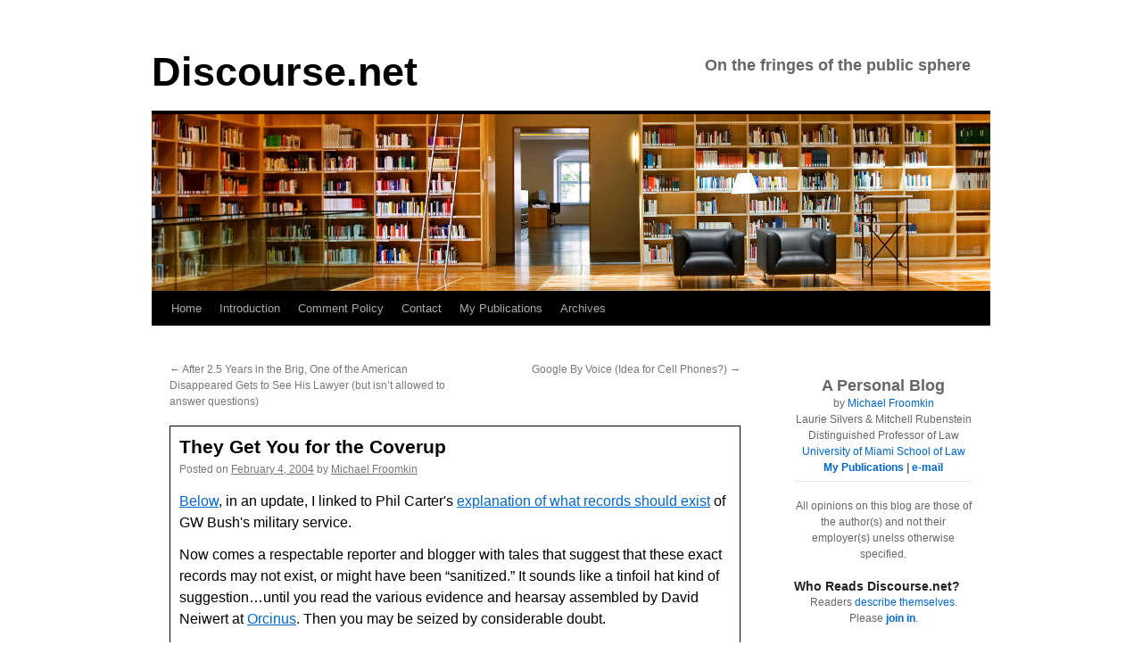

--- FILE ---
content_type: text/html; charset=UTF-8
request_url: https://www.discourse.net/2004/02/they_get_you_for_the_coverup/
body_size: 18949
content:
<!DOCTYPE html>
<html lang="en-US">
<head>
	<meta name="viewport" content="width=device-width, initial-scale=1">
<!-- Global site tag (gtag.js) - Google Analytics -->
<script async src="https://www.googletagmanager.com/gtag/js?id=G-Q1YCCKYVYZ"></script>
<script>
  window.dataLayer = window.dataLayer || [];
  function gtag(){dataLayer.push(arguments);}
  gtag('js', new Date());

  gtag('config', 'G-Q1YCCKYVYZ');
</script>
	<!-- End Global site tag (gtag.js) - Google Analytics -->
<meta name="gravityscan-site-verification" content="f51cdfe0926781d9bca6298c2316a2bbb1dacf8b50cce4ac91a8d2e822c586af"/>
<meta charset="UTF-8" />
<title>They Get You for the Coverup &#8211; Discourse.netDiscourse.net</title>
<link rel="profile" href="https://gmpg.org/xfn/11" />

<link rel="pingback" href="https://www.discourse.net/xmlrpc.php" />
<meta name='robots' content='index, follow, max-image-preview:large, max-snippet:-1, max-video-preview:-1' />

	<!-- This site is optimized with the Yoast SEO plugin v26.7 - https://yoast.com/wordpress/plugins/seo/ -->
	<link rel="canonical" href="https://www.discourse.net/2004/02/they_get_you_for_the_coverup/" />
	<meta property="og:locale" content="en_US" />
	<meta property="og:type" content="article" />
	<meta property="og:title" content="They Get You for the Coverup &#8211; Discourse.net" />
	<meta property="og:description" content="Below, in an update, I linked to Phil Carter&#039;s explanation of what records should exist of GW Bush&#039;s military service. Now comes a respectable reporter and blogger with tales that suggest that these exact records may not exist, or might &hellip; Continue reading &rarr;" />
	<meta property="og:url" content="https://www.discourse.net/2004/02/they_get_you_for_the_coverup/" />
	<meta property="og:site_name" content="Discourse.net" />
	<meta property="article:published_time" content="2004-02-04T20:44:00+00:00" />
	<meta name="author" content="Michael Froomkin" />
	<meta name="twitter:card" content="summary_large_image" />
	<meta name="twitter:creator" content="@mfroomkin" />
	<meta name="twitter:site" content="@mfroomkin" />
	<meta name="twitter:label1" content="Written by" />
	<meta name="twitter:data1" content="Michael Froomkin" />
	<meta name="twitter:label2" content="Est. reading time" />
	<meta name="twitter:data2" content="1 minute" />
	<script type="application/ld+json" class="yoast-schema-graph">{"@context":"https://schema.org","@graph":[{"@type":"Article","@id":"https://www.discourse.net/2004/02/they_get_you_for_the_coverup/#article","isPartOf":{"@id":"https://www.discourse.net/2004/02/they_get_you_for_the_coverup/"},"author":{"name":"Michael Froomkin","@id":"https://www.discourse.net/#/schema/person/4448f26020df7800356a6afc4b6e034f"},"headline":"They Get You for the Coverup","datePublished":"2004-02-04T20:44:00+00:00","mainEntityOfPage":{"@id":"https://www.discourse.net/2004/02/they_get_you_for_the_coverup/"},"wordCount":295,"publisher":{"@id":"https://www.discourse.net/#/schema/person/fe4b6a3da0bf5899025d93505cda6f49"},"articleSection":["Politics: US: GW Bush Scandals"],"inLanguage":"en-US"},{"@type":"WebPage","@id":"https://www.discourse.net/2004/02/they_get_you_for_the_coverup/","url":"https://www.discourse.net/2004/02/they_get_you_for_the_coverup/","name":"They Get You for the Coverup &#8211; Discourse.net","isPartOf":{"@id":"https://www.discourse.net/#website"},"datePublished":"2004-02-04T20:44:00+00:00","breadcrumb":{"@id":"https://www.discourse.net/2004/02/they_get_you_for_the_coverup/#breadcrumb"},"inLanguage":"en-US","potentialAction":[{"@type":"ReadAction","target":["https://www.discourse.net/2004/02/they_get_you_for_the_coverup/"]}]},{"@type":"BreadcrumbList","@id":"https://www.discourse.net/2004/02/they_get_you_for_the_coverup/#breadcrumb","itemListElement":[{"@type":"ListItem","position":1,"name":"Home","item":"https://www.discourse.net/"},{"@type":"ListItem","position":2,"name":"They Get You for the Coverup"}]},{"@type":"WebSite","@id":"https://www.discourse.net/#website","url":"https://www.discourse.net/","name":"Discourse.net","description":"On the fringes of the public sphere","publisher":{"@id":"https://www.discourse.net/#/schema/person/fe4b6a3da0bf5899025d93505cda6f49"},"potentialAction":[{"@type":"SearchAction","target":{"@type":"EntryPoint","urlTemplate":"https://www.discourse.net/?s={search_term_string}"},"query-input":{"@type":"PropertyValueSpecification","valueRequired":true,"valueName":"search_term_string"}}],"inLanguage":"en-US"},{"@type":["Person","Organization"],"@id":"https://www.discourse.net/#/schema/person/fe4b6a3da0bf5899025d93505cda6f49","name":"Michael Froomkin","image":{"@type":"ImageObject","inLanguage":"en-US","@id":"https://www.discourse.net/#/schema/person/image/","url":"https://i0.wp.com/www.discourse.net/site/wp-content/uploads/2020/04/froomkin_with_mask.png?fit=318%2C159&ssl=1","contentUrl":"https://i0.wp.com/www.discourse.net/site/wp-content/uploads/2020/04/froomkin_with_mask.png?fit=318%2C159&ssl=1","width":318,"height":159,"caption":"Michael Froomkin"},"logo":{"@id":"https://www.discourse.net/#/schema/person/image/"},"description":"A. Michael Froomkin is the Laurie Silvers &amp; Mitchell Rubenstein Distinguished Professor of Law at the University of Miami in Coral Gables, Florida. Recent work on technology law includes articles on AI and medicine, on drones, and many articles about law and the Internet, and on technology and privacy. He is the founder and editor of the online law review Jotwell, The Journal of Things We Like (Lots). He is a founder (2012) and sometime Chair of the We Robot conference, which returns to Coral Gables in 2019. He is on the Advisory Boards of several organizations including the Electronic Frontier Foundation and the Electronic Privacy Information Center. Prof. Froomkin is a non-resident Fellow of the Yale Law School Information Society Project and a member of the Royal Institute of International Affairs in London, of the University of Miami Center for Computational Science. Professor Froomkin’s publications are listed at http://law.tm/#pubs. Before entering teaching, Prof. Froomkin practiced international arbitration law in the London office of Wilmer, Cutler &amp; Pickering. He clerked for Judge Stephen F. Williams of the U.S. Court of Appeals, D.C. Circuit, and Chief Judge John F. Grady of the U.S. District Court, Northern District of Illinois. Prof. Froomkin received his J.D. from Yale Law School, where he served as Articles Editor of both the Yale Law Journal and the Yale Journal of International Law. He has an M.Phil in History of International Relations from Cambridge University in England, which he obtained while on a Mellon Fellowship. His B.A. from Yale was in Economics and History, summa cum laude, phi beta kappa with Distinction in History.","sameAs":["https://law.tm","https://x.com/mfroomkin"]},{"@type":"Person","@id":"https://www.discourse.net/#/schema/person/4448f26020df7800356a6afc4b6e034f","name":"Michael Froomkin","sameAs":["https://www.discourse.net"],"url":"https://www.discourse.net/author/michael/"}]}</script>
	<!-- / Yoast SEO plugin. -->


<link rel='dns-prefetch' href='//www.discourse.net' />
<link rel='dns-prefetch' href='//stats.wp.com' />
<link rel='dns-prefetch' href='//v0.wordpress.com' />
<link rel='preconnect' href='//c0.wp.com' />
<link rel="alternate" type="application/rss+xml" title="Discourse.net &raquo; Feed" href="https://www.discourse.net/feed/" />
<link rel="alternate" type="application/rss+xml" title="Discourse.net &raquo; Comments Feed" href="https://www.discourse.net/comments/feed/" />
<link rel="alternate" title="oEmbed (JSON)" type="application/json+oembed" href="https://www.discourse.net/wp-json/oembed/1.0/embed?url=https%3A%2F%2Fwww.discourse.net%2F2004%2F02%2Fthey_get_you_for_the_coverup%2F" />
<link rel="alternate" title="oEmbed (XML)" type="text/xml+oembed" href="https://www.discourse.net/wp-json/oembed/1.0/embed?url=https%3A%2F%2Fwww.discourse.net%2F2004%2F02%2Fthey_get_you_for_the_coverup%2F&#038;format=xml" />
<style id='wp-img-auto-sizes-contain-inline-css' type='text/css'>
img:is([sizes=auto i],[sizes^="auto," i]){contain-intrinsic-size:3000px 1500px}
/*# sourceURL=wp-img-auto-sizes-contain-inline-css */
</style>
<link rel='stylesheet' id='jetpack_related-posts-css' href='https://c0.wp.com/p/jetpack/15.4/modules/related-posts/related-posts.css' type='text/css' media='all' />
<style id='wp-emoji-styles-inline-css' type='text/css'>

	img.wp-smiley, img.emoji {
		display: inline !important;
		border: none !important;
		box-shadow: none !important;
		height: 1em !important;
		width: 1em !important;
		margin: 0 0.07em !important;
		vertical-align: -0.1em !important;
		background: none !important;
		padding: 0 !important;
	}
/*# sourceURL=wp-emoji-styles-inline-css */
</style>
<style id='wp-block-library-inline-css' type='text/css'>
:root{--wp-block-synced-color:#7a00df;--wp-block-synced-color--rgb:122,0,223;--wp-bound-block-color:var(--wp-block-synced-color);--wp-editor-canvas-background:#ddd;--wp-admin-theme-color:#007cba;--wp-admin-theme-color--rgb:0,124,186;--wp-admin-theme-color-darker-10:#006ba1;--wp-admin-theme-color-darker-10--rgb:0,107,160.5;--wp-admin-theme-color-darker-20:#005a87;--wp-admin-theme-color-darker-20--rgb:0,90,135;--wp-admin-border-width-focus:2px}@media (min-resolution:192dpi){:root{--wp-admin-border-width-focus:1.5px}}.wp-element-button{cursor:pointer}:root .has-very-light-gray-background-color{background-color:#eee}:root .has-very-dark-gray-background-color{background-color:#313131}:root .has-very-light-gray-color{color:#eee}:root .has-very-dark-gray-color{color:#313131}:root .has-vivid-green-cyan-to-vivid-cyan-blue-gradient-background{background:linear-gradient(135deg,#00d084,#0693e3)}:root .has-purple-crush-gradient-background{background:linear-gradient(135deg,#34e2e4,#4721fb 50%,#ab1dfe)}:root .has-hazy-dawn-gradient-background{background:linear-gradient(135deg,#faaca8,#dad0ec)}:root .has-subdued-olive-gradient-background{background:linear-gradient(135deg,#fafae1,#67a671)}:root .has-atomic-cream-gradient-background{background:linear-gradient(135deg,#fdd79a,#004a59)}:root .has-nightshade-gradient-background{background:linear-gradient(135deg,#330968,#31cdcf)}:root .has-midnight-gradient-background{background:linear-gradient(135deg,#020381,#2874fc)}:root{--wp--preset--font-size--normal:16px;--wp--preset--font-size--huge:42px}.has-regular-font-size{font-size:1em}.has-larger-font-size{font-size:2.625em}.has-normal-font-size{font-size:var(--wp--preset--font-size--normal)}.has-huge-font-size{font-size:var(--wp--preset--font-size--huge)}.has-text-align-center{text-align:center}.has-text-align-left{text-align:left}.has-text-align-right{text-align:right}.has-fit-text{white-space:nowrap!important}#end-resizable-editor-section{display:none}.aligncenter{clear:both}.items-justified-left{justify-content:flex-start}.items-justified-center{justify-content:center}.items-justified-right{justify-content:flex-end}.items-justified-space-between{justify-content:space-between}.screen-reader-text{border:0;clip-path:inset(50%);height:1px;margin:-1px;overflow:hidden;padding:0;position:absolute;width:1px;word-wrap:normal!important}.screen-reader-text:focus{background-color:#ddd;clip-path:none;color:#444;display:block;font-size:1em;height:auto;left:5px;line-height:normal;padding:15px 23px 14px;text-decoration:none;top:5px;width:auto;z-index:100000}html :where(.has-border-color){border-style:solid}html :where([style*=border-top-color]){border-top-style:solid}html :where([style*=border-right-color]){border-right-style:solid}html :where([style*=border-bottom-color]){border-bottom-style:solid}html :where([style*=border-left-color]){border-left-style:solid}html :where([style*=border-width]){border-style:solid}html :where([style*=border-top-width]){border-top-style:solid}html :where([style*=border-right-width]){border-right-style:solid}html :where([style*=border-bottom-width]){border-bottom-style:solid}html :where([style*=border-left-width]){border-left-style:solid}html :where(img[class*=wp-image-]){height:auto;max-width:100%}:where(figure){margin:0 0 1em}html :where(.is-position-sticky){--wp-admin--admin-bar--position-offset:var(--wp-admin--admin-bar--height,0px)}@media screen and (max-width:600px){html :where(.is-position-sticky){--wp-admin--admin-bar--position-offset:0px}}

/*# sourceURL=wp-block-library-inline-css */
</style><style id='global-styles-inline-css' type='text/css'>
:root{--wp--preset--aspect-ratio--square: 1;--wp--preset--aspect-ratio--4-3: 4/3;--wp--preset--aspect-ratio--3-4: 3/4;--wp--preset--aspect-ratio--3-2: 3/2;--wp--preset--aspect-ratio--2-3: 2/3;--wp--preset--aspect-ratio--16-9: 16/9;--wp--preset--aspect-ratio--9-16: 9/16;--wp--preset--color--black: #000;--wp--preset--color--cyan-bluish-gray: #abb8c3;--wp--preset--color--white: #fff;--wp--preset--color--pale-pink: #f78da7;--wp--preset--color--vivid-red: #cf2e2e;--wp--preset--color--luminous-vivid-orange: #ff6900;--wp--preset--color--luminous-vivid-amber: #fcb900;--wp--preset--color--light-green-cyan: #7bdcb5;--wp--preset--color--vivid-green-cyan: #00d084;--wp--preset--color--pale-cyan-blue: #8ed1fc;--wp--preset--color--vivid-cyan-blue: #0693e3;--wp--preset--color--vivid-purple: #9b51e0;--wp--preset--color--blue: #0066cc;--wp--preset--color--medium-gray: #666;--wp--preset--color--light-gray: #f1f1f1;--wp--preset--gradient--vivid-cyan-blue-to-vivid-purple: linear-gradient(135deg,rgb(6,147,227) 0%,rgb(155,81,224) 100%);--wp--preset--gradient--light-green-cyan-to-vivid-green-cyan: linear-gradient(135deg,rgb(122,220,180) 0%,rgb(0,208,130) 100%);--wp--preset--gradient--luminous-vivid-amber-to-luminous-vivid-orange: linear-gradient(135deg,rgb(252,185,0) 0%,rgb(255,105,0) 100%);--wp--preset--gradient--luminous-vivid-orange-to-vivid-red: linear-gradient(135deg,rgb(255,105,0) 0%,rgb(207,46,46) 100%);--wp--preset--gradient--very-light-gray-to-cyan-bluish-gray: linear-gradient(135deg,rgb(238,238,238) 0%,rgb(169,184,195) 100%);--wp--preset--gradient--cool-to-warm-spectrum: linear-gradient(135deg,rgb(74,234,220) 0%,rgb(151,120,209) 20%,rgb(207,42,186) 40%,rgb(238,44,130) 60%,rgb(251,105,98) 80%,rgb(254,248,76) 100%);--wp--preset--gradient--blush-light-purple: linear-gradient(135deg,rgb(255,206,236) 0%,rgb(152,150,240) 100%);--wp--preset--gradient--blush-bordeaux: linear-gradient(135deg,rgb(254,205,165) 0%,rgb(254,45,45) 50%,rgb(107,0,62) 100%);--wp--preset--gradient--luminous-dusk: linear-gradient(135deg,rgb(255,203,112) 0%,rgb(199,81,192) 50%,rgb(65,88,208) 100%);--wp--preset--gradient--pale-ocean: linear-gradient(135deg,rgb(255,245,203) 0%,rgb(182,227,212) 50%,rgb(51,167,181) 100%);--wp--preset--gradient--electric-grass: linear-gradient(135deg,rgb(202,248,128) 0%,rgb(113,206,126) 100%);--wp--preset--gradient--midnight: linear-gradient(135deg,rgb(2,3,129) 0%,rgb(40,116,252) 100%);--wp--preset--font-size--small: 13px;--wp--preset--font-size--medium: 20px;--wp--preset--font-size--large: 36px;--wp--preset--font-size--x-large: 42px;--wp--preset--spacing--20: 0.44rem;--wp--preset--spacing--30: 0.67rem;--wp--preset--spacing--40: 1rem;--wp--preset--spacing--50: 1.5rem;--wp--preset--spacing--60: 2.25rem;--wp--preset--spacing--70: 3.38rem;--wp--preset--spacing--80: 5.06rem;--wp--preset--shadow--natural: 6px 6px 9px rgba(0, 0, 0, 0.2);--wp--preset--shadow--deep: 12px 12px 50px rgba(0, 0, 0, 0.4);--wp--preset--shadow--sharp: 6px 6px 0px rgba(0, 0, 0, 0.2);--wp--preset--shadow--outlined: 6px 6px 0px -3px rgb(255, 255, 255), 6px 6px rgb(0, 0, 0);--wp--preset--shadow--crisp: 6px 6px 0px rgb(0, 0, 0);}:where(.is-layout-flex){gap: 0.5em;}:where(.is-layout-grid){gap: 0.5em;}body .is-layout-flex{display: flex;}.is-layout-flex{flex-wrap: wrap;align-items: center;}.is-layout-flex > :is(*, div){margin: 0;}body .is-layout-grid{display: grid;}.is-layout-grid > :is(*, div){margin: 0;}:where(.wp-block-columns.is-layout-flex){gap: 2em;}:where(.wp-block-columns.is-layout-grid){gap: 2em;}:where(.wp-block-post-template.is-layout-flex){gap: 1.25em;}:where(.wp-block-post-template.is-layout-grid){gap: 1.25em;}.has-black-color{color: var(--wp--preset--color--black) !important;}.has-cyan-bluish-gray-color{color: var(--wp--preset--color--cyan-bluish-gray) !important;}.has-white-color{color: var(--wp--preset--color--white) !important;}.has-pale-pink-color{color: var(--wp--preset--color--pale-pink) !important;}.has-vivid-red-color{color: var(--wp--preset--color--vivid-red) !important;}.has-luminous-vivid-orange-color{color: var(--wp--preset--color--luminous-vivid-orange) !important;}.has-luminous-vivid-amber-color{color: var(--wp--preset--color--luminous-vivid-amber) !important;}.has-light-green-cyan-color{color: var(--wp--preset--color--light-green-cyan) !important;}.has-vivid-green-cyan-color{color: var(--wp--preset--color--vivid-green-cyan) !important;}.has-pale-cyan-blue-color{color: var(--wp--preset--color--pale-cyan-blue) !important;}.has-vivid-cyan-blue-color{color: var(--wp--preset--color--vivid-cyan-blue) !important;}.has-vivid-purple-color{color: var(--wp--preset--color--vivid-purple) !important;}.has-black-background-color{background-color: var(--wp--preset--color--black) !important;}.has-cyan-bluish-gray-background-color{background-color: var(--wp--preset--color--cyan-bluish-gray) !important;}.has-white-background-color{background-color: var(--wp--preset--color--white) !important;}.has-pale-pink-background-color{background-color: var(--wp--preset--color--pale-pink) !important;}.has-vivid-red-background-color{background-color: var(--wp--preset--color--vivid-red) !important;}.has-luminous-vivid-orange-background-color{background-color: var(--wp--preset--color--luminous-vivid-orange) !important;}.has-luminous-vivid-amber-background-color{background-color: var(--wp--preset--color--luminous-vivid-amber) !important;}.has-light-green-cyan-background-color{background-color: var(--wp--preset--color--light-green-cyan) !important;}.has-vivid-green-cyan-background-color{background-color: var(--wp--preset--color--vivid-green-cyan) !important;}.has-pale-cyan-blue-background-color{background-color: var(--wp--preset--color--pale-cyan-blue) !important;}.has-vivid-cyan-blue-background-color{background-color: var(--wp--preset--color--vivid-cyan-blue) !important;}.has-vivid-purple-background-color{background-color: var(--wp--preset--color--vivid-purple) !important;}.has-black-border-color{border-color: var(--wp--preset--color--black) !important;}.has-cyan-bluish-gray-border-color{border-color: var(--wp--preset--color--cyan-bluish-gray) !important;}.has-white-border-color{border-color: var(--wp--preset--color--white) !important;}.has-pale-pink-border-color{border-color: var(--wp--preset--color--pale-pink) !important;}.has-vivid-red-border-color{border-color: var(--wp--preset--color--vivid-red) !important;}.has-luminous-vivid-orange-border-color{border-color: var(--wp--preset--color--luminous-vivid-orange) !important;}.has-luminous-vivid-amber-border-color{border-color: var(--wp--preset--color--luminous-vivid-amber) !important;}.has-light-green-cyan-border-color{border-color: var(--wp--preset--color--light-green-cyan) !important;}.has-vivid-green-cyan-border-color{border-color: var(--wp--preset--color--vivid-green-cyan) !important;}.has-pale-cyan-blue-border-color{border-color: var(--wp--preset--color--pale-cyan-blue) !important;}.has-vivid-cyan-blue-border-color{border-color: var(--wp--preset--color--vivid-cyan-blue) !important;}.has-vivid-purple-border-color{border-color: var(--wp--preset--color--vivid-purple) !important;}.has-vivid-cyan-blue-to-vivid-purple-gradient-background{background: var(--wp--preset--gradient--vivid-cyan-blue-to-vivid-purple) !important;}.has-light-green-cyan-to-vivid-green-cyan-gradient-background{background: var(--wp--preset--gradient--light-green-cyan-to-vivid-green-cyan) !important;}.has-luminous-vivid-amber-to-luminous-vivid-orange-gradient-background{background: var(--wp--preset--gradient--luminous-vivid-amber-to-luminous-vivid-orange) !important;}.has-luminous-vivid-orange-to-vivid-red-gradient-background{background: var(--wp--preset--gradient--luminous-vivid-orange-to-vivid-red) !important;}.has-very-light-gray-to-cyan-bluish-gray-gradient-background{background: var(--wp--preset--gradient--very-light-gray-to-cyan-bluish-gray) !important;}.has-cool-to-warm-spectrum-gradient-background{background: var(--wp--preset--gradient--cool-to-warm-spectrum) !important;}.has-blush-light-purple-gradient-background{background: var(--wp--preset--gradient--blush-light-purple) !important;}.has-blush-bordeaux-gradient-background{background: var(--wp--preset--gradient--blush-bordeaux) !important;}.has-luminous-dusk-gradient-background{background: var(--wp--preset--gradient--luminous-dusk) !important;}.has-pale-ocean-gradient-background{background: var(--wp--preset--gradient--pale-ocean) !important;}.has-electric-grass-gradient-background{background: var(--wp--preset--gradient--electric-grass) !important;}.has-midnight-gradient-background{background: var(--wp--preset--gradient--midnight) !important;}.has-small-font-size{font-size: var(--wp--preset--font-size--small) !important;}.has-medium-font-size{font-size: var(--wp--preset--font-size--medium) !important;}.has-large-font-size{font-size: var(--wp--preset--font-size--large) !important;}.has-x-large-font-size{font-size: var(--wp--preset--font-size--x-large) !important;}
/*# sourceURL=global-styles-inline-css */
</style>

<style id='classic-theme-styles-inline-css' type='text/css'>
/*! This file is auto-generated */
.wp-block-button__link{color:#fff;background-color:#32373c;border-radius:9999px;box-shadow:none;text-decoration:none;padding:calc(.667em + 2px) calc(1.333em + 2px);font-size:1.125em}.wp-block-file__button{background:#32373c;color:#fff;text-decoration:none}
/*# sourceURL=/wp-includes/css/classic-themes.min.css */
</style>
<link rel='stylesheet' id='twentyten-block-style-css' href='https://www.discourse.net/wp-content/themes/twentyten/blocks.css?ver=20250220' type='text/css' media='all' />
<link rel='stylesheet' id='jetpack-subscriptions-css' href='https://c0.wp.com/p/jetpack/15.4/_inc/build/subscriptions/subscriptions.min.css' type='text/css' media='all' />
<link rel='stylesheet' id='tablepress-default-css' href='https://www.discourse.net/wp-content/plugins/tablepress/css/build/default.css?ver=3.2.6' type='text/css' media='all' />
<script type="text/javascript" id="jetpack_related-posts-js-extra">
/* <![CDATA[ */
var related_posts_js_options = {"post_heading":"h4"};
//# sourceURL=jetpack_related-posts-js-extra
/* ]]> */
</script>
<script type="text/javascript" src="https://c0.wp.com/p/jetpack/15.4/_inc/build/related-posts/related-posts.min.js" id="jetpack_related-posts-js"></script>
<link rel="https://api.w.org/" href="https://www.discourse.net/wp-json/" /><link rel="alternate" title="JSON" type="application/json" href="https://www.discourse.net/wp-json/wp/v2/posts/15320" />		<style type="text/css">
						ol.footnotes>li {list-style-type:decimal;}
						ol.footnotes { color:#666666; }
ol.footnotes li { font-size:80%; }
		</style>
			<style>img#wpstats{display:none}</style>
		<style data-context="foundation-flickity-css">/*! Flickity v2.0.2
http://flickity.metafizzy.co
---------------------------------------------- */.flickity-enabled{position:relative}.flickity-enabled:focus{outline:0}.flickity-viewport{overflow:hidden;position:relative;height:100%}.flickity-slider{position:absolute;width:100%;height:100%}.flickity-enabled.is-draggable{-webkit-tap-highlight-color:transparent;tap-highlight-color:transparent;-webkit-user-select:none;-moz-user-select:none;-ms-user-select:none;user-select:none}.flickity-enabled.is-draggable .flickity-viewport{cursor:move;cursor:-webkit-grab;cursor:grab}.flickity-enabled.is-draggable .flickity-viewport.is-pointer-down{cursor:-webkit-grabbing;cursor:grabbing}.flickity-prev-next-button{position:absolute;top:50%;width:44px;height:44px;border:none;border-radius:50%;background:#fff;background:hsla(0,0%,100%,.75);cursor:pointer;-webkit-transform:translateY(-50%);transform:translateY(-50%)}.flickity-prev-next-button:hover{background:#fff}.flickity-prev-next-button:focus{outline:0;box-shadow:0 0 0 5px #09f}.flickity-prev-next-button:active{opacity:.6}.flickity-prev-next-button.previous{left:10px}.flickity-prev-next-button.next{right:10px}.flickity-rtl .flickity-prev-next-button.previous{left:auto;right:10px}.flickity-rtl .flickity-prev-next-button.next{right:auto;left:10px}.flickity-prev-next-button:disabled{opacity:.3;cursor:auto}.flickity-prev-next-button svg{position:absolute;left:20%;top:20%;width:60%;height:60%}.flickity-prev-next-button .arrow{fill:#333}.flickity-page-dots{position:absolute;width:100%;bottom:-25px;padding:0;margin:0;list-style:none;text-align:center;line-height:1}.flickity-rtl .flickity-page-dots{direction:rtl}.flickity-page-dots .dot{display:inline-block;width:10px;height:10px;margin:0 8px;background:#333;border-radius:50%;opacity:.25;cursor:pointer}.flickity-page-dots .dot.is-selected{opacity:1}</style><style data-context="foundation-slideout-css">.slideout-menu{position:fixed;left:0;top:0;bottom:0;right:auto;z-index:0;width:256px;overflow-y:auto;-webkit-overflow-scrolling:touch;display:none}.slideout-menu.pushit-right{left:auto;right:0}.slideout-panel{position:relative;z-index:1;will-change:transform}.slideout-open,.slideout-open .slideout-panel,.slideout-open body{overflow:hidden}.slideout-open .slideout-menu{display:block}.pushit{display:none}</style><style type="text/css" id="custom-background-css">
body.custom-background { background-color: #ffffff; }
</style>
	<link rel="icon" href="https://www.discourse.net/site/wp-content/uploads/2017/11/cropped-discourse-favicon2-32x32.jpg" sizes="32x32" />
<link rel="icon" href="https://www.discourse.net/site/wp-content/uploads/2017/11/cropped-discourse-favicon2-192x192.jpg" sizes="192x192" />
<link rel="apple-touch-icon" href="https://www.discourse.net/site/wp-content/uploads/2017/11/cropped-discourse-favicon2-180x180.jpg" />
<meta name="msapplication-TileImage" content="https://www.discourse.net/site/wp-content/uploads/2017/11/cropped-discourse-favicon2-270x270.jpg" />
<style>.ios7.web-app-mode.has-fixed header{ background-color: rgba(255,255,255,.88);}</style>		<style type="text/css" id="wp-custom-css">
			

/*
	CSS Migrated from Jetpack:
*/

		</style>
		<!DOCTYPE html>
<link rel="stylesheet" type="text/css" href="/wp-content/themes/2010-child/style.css" />
</head>
<body data-rsssl=1 class="wp-singular post-template-default single single-post postid-15320 single-format-standard custom-background wp-theme-twentyten wp-child-theme-2010-child">
<div id="wrapper" class="hfeed">
	<div id="header">
		<div id="masthead">
			<div id="branding" role="banner">
								<div id="site-title">
					<span>
						<a href="https://www.discourse.net/" title="Discourse.net" rel="home">Discourse.net</a>
					</span>
				</div>
				<div id="site-description">On the fringes of the public sphere</div>

					
		 <img src="https://www.discourse.net/site/wp-content/uploads/2014/09/library1_1.jpg" width="940" height="198" alt="" />  

								</div><!-- #branding -->

			<div id="access" role="navigation">
			  				<div class="skip-link screen-reader-text"><a href="#content" title="Skip to content">Skip to content</a></div>
								<div class="menu"><ul>
<li ><a href="https://www.discourse.net/">Home</a></li><li class="page_item page-item-16727"><a href="https://www.discourse.net/introduction/">Introduction</a></li>
<li class="page_item page-item-16496"><a href="https://www.discourse.net/comment-policy/">Comment Policy</a></li>
<li class="page_item page-item-15787"><a href="https://www.discourse.net/mail/">Contact</a></li>
<li class="page_item page-item-16462"><a href="https://www.discourse.net/publications/">My Publications</a></li>
<li class="page_item page-item-18419"><a href="https://www.discourse.net/discourse-net-archives/">Archives</a></li>
</ul></div>
			</div><!-- #access -->
		</div><!-- #masthead -->
	</div><!-- #header -->

	<div id="main">

		<div id="container">
			<div id="content" role="main">

			

				<div id="nav-above" class="navigation">
					<div class="nav-previous"><a href="https://www.discourse.net/2004/02/after_25_years_in_the_brig_one_of_the_american_disappeared_gets_to_see_his_lawyer_but_isnt_allowed_to_answer_questions/" rel="prev"><span class="meta-nav">&larr;</span> After 2.5 Years in the Brig, One of the American Disappeared Gets to See His Lawyer (but isn&#8217;t allowed to answer questions)</a></div>
					<div class="nav-next"><a href="https://www.discourse.net/2004/02/google_by_voice_idea_for_cell_phones/" rel="next">Google By Voice (Idea for Cell Phones?) <span class="meta-nav">&rarr;</span></a></div>
				</div><!-- #nav-above -->

				<div id="post-15320" class="post-15320 post type-post status-publish format-standard hentry category-politics-us-gw-bush-scandals">
					<h1 class="entry-title">They Get You for the Coverup</h1>

					<div class="entry-meta">
						<span class="meta-prep meta-prep-author">Posted on</span> <a href="https://www.discourse.net/2004/02/they_get_you_for_the_coverup/" title="10:44 pm" rel="bookmark"><span class="entry-date">February 4, 2004</span></a> <span class="meta-sep">by</span> <span class="author vcard"><a class="url fn n" href="https://www.discourse.net/author/michael/" title="View all posts by Michael Froomkin">Michael Froomkin</a></span>					</div><!-- .entry-meta -->

					<div class="entry-content">
						<p><a href="/2004/02/mustread_daily_howler_today_on_the_torn_document.html">Below</a>, in an update, I linked to Phil Carter&#39;s <a href="http://philcarter.blogspot.com/2004_02_01_philcarter_archive.html#107591570333210255">explanation of what records should exist</a> of <span class="caps">GW </span>Bush&#39;s military service.</p>
<p>Now comes a respectable reporter and blogger with tales that suggest that these exact records may not exist, or might have been &#8220;sanitized.&#8221;  It sounds like a tinfoil hat kind of suggestion&#8230;until you read the various evidence and hearsay assembled by David Neiwert at <a title="Orcinus" href="http://dneiwert.blogspot.com/2004_02_01_dneiwert_archive.html">Orcinus</a>.    Then you may be seized by considerable doubt.</p>
<p>Hiding evidence is one thing.  Shredding it and falsifying it is another.  And in our recent history, we tend to get politicians for the cover up more often than the underlying offense.</p>
<p>This does not make me feel good at all.  I actually find myself hoping it is not true, because I think it could tear the country apart.  And I can certainly understand why reporters may be reluctant to look into this and set off the avalanche.  Breaking Presidents gets to be too much of a habit after a while, and next thing you know you are living in an unstable society akin to a bannana republic.</p>
<p>Yet, these questions will not go away.  And if any of this stuff is true then the country deserves to know it.  In fact, if none of it is true, we&#39;ll all be better off for knowing that beyond a doubt.</p>
<p>The Bush administration has shown this week that when scared it bends to pressure.  Not only are they setting up a commission to report back after the election on the Iraqi intelligence (and many other) issues, but today they announced that <a href="http://www.nytimes.com/2004/02/04/politics/04CND-PANE.html?ex=1391317200&amp;en=4948605cca4845fe&amp;ei=5007&amp;partner=USERLAND">the 9/11 commission will be extended</a> 60 days.</p>
<p>What sort of pressure will it take to get them to release whatever military records exist?</p>

<div id='jp-relatedposts' class='jp-relatedposts' >
	<h3 class="jp-relatedposts-headline"><em>Related</em></h3>
</div>											</div><!-- .entry-content -->

		
						<div class="entry-utility">
							This entry was posted in <a href="https://www.discourse.net/category/politics-us-gw-bush-scandals/" rel="category tag">Politics: US: GW Bush Scandals</a>. Bookmark the <a href="https://www.discourse.net/2004/02/they_get_you_for_the_coverup/" title="Permalink to They Get You for the Coverup" rel="bookmark">permalink</a>.													</div><!-- .entry-utility -->
					</div><!-- #post-15320 -->

					<div id="nav-below" class="navigation">
						<div class="nav-previous"><a href="https://www.discourse.net/2004/02/after_25_years_in_the_brig_one_of_the_american_disappeared_gets_to_see_his_lawyer_but_isnt_allowed_to_answer_questions/" rel="prev"><span class="meta-nav">&larr;</span> After 2.5 Years in the Brig, One of the American Disappeared Gets to See His Lawyer (but isn&#8217;t allowed to answer questions)</a></div>
						<div class="nav-next"><a href="https://www.discourse.net/2004/02/google_by_voice_idea_for_cell_phones/" rel="next">Google By Voice (Idea for Cell Phones?) <span class="meta-nav">&rarr;</span></a></div>
					</div><!-- #nav-below -->

					
			<div id="comments">




</div><!-- #comments -->

	
			</div><!-- #content -->
		</div><!-- #container -->


		<div id="primary" class="widget-area" role="complementary">
			<ul class="xoxo">

<li id="custom_html-15" class="widget_text widget-container widget_custom_html"><div class="textwidget custom-html-widget"><!-- Global site tag (gtag.js) - Google Analytics -->
<script async src="https://www.googletagmanager.com/gtag/js?id=UA-124772-1"></script>
<script>
  window.dataLayer = window.dataLayer || [];
  function gtag(){dataLayer.push(arguments);}
  gtag('js', new Date());

  gtag('config', 'UA-124772-1');
</script></div></li><li id="custom_html-6" class="widget_text widget-container widget_custom_html"><div class="textwidget custom-html-widget"><center><strong><font size="+1">A Personal Blog</font></strong><br />by <a href="http://www.law.tm" title="My homepage">Michael Froomkin</a><br>
Laurie Silvers &amp; Mitchell Rubenstein Distinguished Professor of Law<br /><a href="http://www.law.miami.edu/" title="Where I work">University of Miami School of Law</a><br />
<strong><a href="http://law.tm/#pubs" title="Most are available online">My Publications</a>&nbsp;|&nbsp;<a href="/mail" title="instructions on how to deduce my email">e-mail</a></strong><br />
<hr>
All opinions on this blog are those of the author(s) and not their employer(s) unelss otherwise specified.<br />
</center></div></li><li id="custom_html-11" class="widget_text widget-container widget_custom_html"><h3 class="widget-title">Who Reads Discourse.net?</h3><div class="textwidget custom-html-widget"><center>Readers <a href="https://www.discourse.net/archives/2005/04/but_enough_about_me.html">describe themselves</a>.<br />Please <strong><a href="https://www.discourse.net/archives/2005/04/but_enough_about_me.html">join in</a></strong>.<br /></center></div></li><li id="custom_html-3" class="widget_text widget-container widget_custom_html"><h3 class="widget-title">Reader Map</h3><div class="textwidget custom-html-widget"><center><script type="text/javascript" id="clustrmaps" src="//cdn.clustrmaps.com/map_v2.js?d=2616hoPyWCniYTDtdeKIT0PvD1aoIXDpVW8A8dUpTnY"></script></center></div></li><li id="search-3" class="widget-container widget_search"><form role="search" method="get" id="searchform" class="searchform" action="https://www.discourse.net/">
				<div>
					<label class="screen-reader-text" for="s">Search for:</label>
					<input type="text" value="" name="s" id="s" />
					<input type="submit" id="searchsubmit" value="Search" />
				</div>
			</form></li><li id="rss-15" class="widget-container widget_rss"><h3 class="widget-title"><a class="rsswidget rss-widget-feed" href="https://fetchrss.com/feed/1vWJh94OY5w21vWJg2B9Y2EM.rss"><img class="rss-widget-icon" style="border:0" width="14" height="14" src="https://www.discourse.net/wp-includes/images/rss.png" alt="RSS" loading="lazy" /></a> <a class="rsswidget rss-widget-title" href="https://bsky.app/profile/mfroomkin.bsky.social">Recent Bluessky Posts</a></h3><ul><li><a class='rsswidget' href='https://bsky.app/profile/mfroomkin.bsky.social'>We are not saying we don&#039;t know. Many brave people on the ground are bearing witness and putting bodies on the line. From far away we applaud them.

And organize for the midterms, I guess...</a> <span class="rss-date">January 19, 2026</span> <cite>Michael Froomkin</cite></li><li><a class='rsswidget' href='https://bsky.app/profile/mfroomkin.bsky.social'>No one takes any official action in response to this criminal assault? Law has collapsed, at least for now.</a> <span class="rss-date">January 19, 2026</span> <cite>Michael Froomkin</cite></li><li><a class='rsswidget' href='https://bsky.app/profile/mfroomkin.bsky.social'>Literally first 3 items on my feed today:

1. Trump wants to invade Greenland because Norwegians (sic) won&#039;t give  him the Peace Prize;
2. Trump plans to send soldiers, national guard, FBI to MN;
3. Trump invites Russia &amp; Belarus to join Gaza management committee. 

Happy MLK Day.</a> <span class="rss-date">January 19, 2026</span> <cite>Michael Froomkin</cite></li><li><a class='rsswidget' href='https://bsky.app/profile/mfroomkin.bsky.social'>Jotwell Conlaw:
Lorianne Updike Schulzke, Adding Color to the Founding, JOTWELL (January 19, 2026) (reviewing James G. Basker &amp; Nicole Seary, eds., Black Writers of the Founding Era: A Library of America Anthology (2023)), conlaw.jotwell.com/adding-color....</a> <span class="rss-date">January 19, 2026</span> <cite>Jotwell</cite></li><li><a class='rsswidget' href='https://bsky.app/profile/mfroomkin.bsky.social'>There ought to be 500 members of the House ready to vote impeachment for this threat to invade a treaty ally and start a world war out of personal pique. There are not even three Republicans ready to save the world.

Now what?

www.theguardian.com/us-news/2026...</a> <span class="rss-date">January 19, 2026</span> <cite>Michael Froomkin</cite></li></ul></li><li id="recent-comments-2" class="widget-container widget_recent_comments"><h3 class="widget-title">Recent Comments</h3><ul id="recentcomments"><li class="recentcomments"><span class="comment-author-link"><a href="https://law.tm" class="url" rel="ugc external nofollow">Michael</a></span> on <a href="https://www.discourse.net/2025/05/robot-law-ii-is-now-available-in-hardback/#comment-1643785">Robot Law II is Now Available! (In Hardback)</a></li><li class="recentcomments"><span class="comment-author-link">Mulalira Faisal Umar</span> on <a href="https://www.discourse.net/2025/05/robot-law-ii-is-now-available-in-hardback/#comment-1643784">Robot Law II is Now Available! (In Hardback)</a></li><li class="recentcomments"><span class="comment-author-link"><a href="https://law.tm" class="url" rel="ugc external nofollow">Michael</a></span> on <a href="https://www.discourse.net/2025/04/vince-lago-campaign-has-no-shame/#comment-1643779">Vince Lago Campaign Has No Shame</a></li><li class="recentcomments"><span class="comment-author-link">Just me</span> on <a href="https://www.discourse.net/2025/04/vince-lago-campaign-has-no-shame/#comment-1643778">Vince Lago Campaign Has No Shame</a></li><li class="recentcomments"><span class="comment-author-link">Jennifer Cummings</span> on <a href="https://www.discourse.net/2025/04/are-coral-gables-police-cooperating-with-ice/#comment-1643771">Are Coral Gables Police Cooperating with ICE?</a></li></ul></li><li id="blog_subscription-2" class="widget-container widget_blog_subscription jetpack_subscription_widget"><h3 class="widget-title">Subscribe to Blog via Email</h3>
			<div class="wp-block-jetpack-subscriptions__container">
			<form action="#" method="post" accept-charset="utf-8" id="subscribe-blog-blog_subscription-2"
				data-blog="52630916"
				data-post_access_level="everybody" >
									<div id="subscribe-text"><p>Enter your email address to subscribe to this blog and receive notifications of new posts by email.</p>
</div>
										<p id="subscribe-email">
						<label id="jetpack-subscribe-label"
							class="screen-reader-text"
							for="subscribe-field-blog_subscription-2">
							Email Address						</label>
						<input type="email" name="email" autocomplete="email" required="required"
																					value=""
							id="subscribe-field-blog_subscription-2"
							placeholder="Email Address"
						/>
					</p>

					<p id="subscribe-submit"
											>
						<input type="hidden" name="action" value="subscribe"/>
						<input type="hidden" name="source" value="https://www.discourse.net/2004/02/they_get_you_for_the_coverup/"/>
						<input type="hidden" name="sub-type" value="widget"/>
						<input type="hidden" name="redirect_fragment" value="subscribe-blog-blog_subscription-2"/>
						<input type="hidden" id="_wpnonce" name="_wpnonce" value="93b51d0a15" /><input type="hidden" name="_wp_http_referer" value="/2004/02/they_get_you_for_the_coverup/" />						<button type="submit"
															class="wp-block-button__link"
																					name="jetpack_subscriptions_widget"
						>
							Subscribe						</button>
					</p>
							</form>
							<div class="wp-block-jetpack-subscriptions__subscount">
					Join 51 other subscribers				</div>
						</div>
			
</li>			</ul>
		</div><!-- #primary .widget-area -->


		<div id="secondary" class="widget-area" role="complementary">
			<ul class="xoxo">
				<li id="categories-3" class="widget-container widget_categories"><h3 class="widget-title">Categories</h3><form action="https://www.discourse.net" method="get"><label class="screen-reader-text" for="cat">Categories</label><select  name='cat' id='cat' class='postform'>
	<option value='-1'>Select Category</option>
	<option class="level-0" value="77">9/11 &amp; Aftermath&nbsp;&nbsp;(53)</option>
	<option class="level-0" value="47">Adventures in Remodeling&nbsp;&nbsp;(11)</option>
	<option class="level-0" value="153">AI&nbsp;&nbsp;(10)</option>
	<option class="level-0" value="112">Android&nbsp;&nbsp;(10)</option>
	<option class="level-0" value="116">Basketball&nbsp;&nbsp;(8)</option>
	<option class="level-0" value="84">Blog Swag&nbsp;&nbsp;(2)</option>
	<option class="level-0" value="28">Blogs&nbsp;&nbsp;(185)</option>
	<option class="level-0" value="30">Civil Liberties&nbsp;&nbsp;(349)</option>
	<option class="level-1" value="125">&nbsp;&nbsp;&nbsp;Surveillance&nbsp;&nbsp;(29)</option>
	<option class="level-0" value="71">Communications&nbsp;&nbsp;(6)</option>
	<option class="level-0" value="34">Completely Different&nbsp;&nbsp;(269)</option>
	<option class="level-0" value="145">COVID-19&nbsp;&nbsp;(95)</option>
	<option class="level-0" value="18">Cryptography&nbsp;&nbsp;(98)</option>
	<option class="level-0" value="16">Dan Froomkin&nbsp;&nbsp;(100)</option>
	<option class="level-0" value="154">David Froomkin&nbsp;&nbsp;(1)</option>
	<option class="level-0" value="21">Discourse.net&nbsp;&nbsp;(273)</option>
	<option class="level-0" value="13">Econ &amp; Money&nbsp;&nbsp;(327)</option>
	<option class="level-1" value="130">&nbsp;&nbsp;&nbsp;So-called Sharing Economy&nbsp;&nbsp;(3)</option>
	<option class="level-0" value="14">Econ &amp; Money: Mortgage Mess&nbsp;&nbsp;(64)</option>
	<option class="level-0" value="96">Econ: Social Security&nbsp;&nbsp;(12)</option>
	<option class="level-0" value="17">Energy&nbsp;&nbsp;(14)</option>
	<option class="level-0" value="41">Etc&nbsp;&nbsp;(59)</option>
	<option class="level-0" value="73">FAQs&nbsp;&nbsp;(3)</option>
	<option class="level-0" value="3">Florida&nbsp;&nbsp;(293)</option>
	<option class="level-1" value="151">&nbsp;&nbsp;&nbsp;The American Orban&nbsp;&nbsp;(2)</option>
	<option class="level-0" value="76">Food and Drink&nbsp;&nbsp;(12)</option>
	<option class="level-0" value="119">Global Warming&nbsp;&nbsp;(17)</option>
	<option class="level-0" value="95">Globalization&nbsp;&nbsp;(1)</option>
	<option class="level-0" value="56">Guantanamo&nbsp;&nbsp;(159)</option>
	<option class="level-0" value="108">Guest Posts&nbsp;&nbsp;(2)</option>
	<option class="level-0" value="52">Health Care&nbsp;&nbsp;(36)</option>
	<option class="level-0" value="48">ID Cards and Identification&nbsp;&nbsp;(64)</option>
	<option class="level-0" value="6">Internet&nbsp;&nbsp;(406)</option>
	<option class="level-1" value="122">&nbsp;&nbsp;&nbsp;ICANN&nbsp;&nbsp;(7)</option>
	<option class="level-0" value="82">Iran&nbsp;&nbsp;(25)</option>
	<option class="level-0" value="58">Iraq&nbsp;&nbsp;(181)</option>
	<option class="level-0" value="91">Iraq Atrocities&nbsp;&nbsp;(96)</option>
	<option class="level-0" value="62">Jotwell&nbsp;&nbsp;(27)</option>
	<option class="level-0" value="33">Kultcha&nbsp;&nbsp;(145)</option>
	<option class="level-0" value="100">Law&nbsp;&nbsp;(96)</option>
	<option class="level-1" value="93">&nbsp;&nbsp;&nbsp;Accounting&nbsp;&nbsp;(23)</option>
	<option class="level-1" value="72">&nbsp;&nbsp;&nbsp;Administrative Law&nbsp;&nbsp;(27)</option>
	<option class="level-1" value="141">&nbsp;&nbsp;&nbsp;AI&nbsp;&nbsp;(20)</option>
	<option class="level-1" value="51">&nbsp;&nbsp;&nbsp;Arbitration Law&nbsp;&nbsp;(7)</option>
	<option class="level-1" value="135">&nbsp;&nbsp;&nbsp;Immigration&nbsp;&nbsp;(12)</option>
	<option class="level-1" value="127">&nbsp;&nbsp;&nbsp;Student Note Topics&nbsp;&nbsp;(3)</option>
	<option class="level-1" value="113">&nbsp;&nbsp;&nbsp;Tort&nbsp;&nbsp;(4)</option>
	<option class="level-0" value="19">Law School&nbsp;&nbsp;(333)</option>
	<option class="level-0" value="101">Law: Administrative Law&nbsp;&nbsp;(13)</option>
	<option class="level-0" value="90">Law: Civil Procedure&nbsp;&nbsp;(3)</option>
	<option class="level-0" value="27">Law: Con Law: Marriage&nbsp;&nbsp;(23)</option>
	<option class="level-0" value="36">Law: Constitutional Law&nbsp;&nbsp;(196)</option>
	<option class="level-0" value="39">Law: Copyright and DMCA&nbsp;&nbsp;(94)</option>
	<option class="level-0" value="23">Law: Criminal Law&nbsp;&nbsp;(130)</option>
	<option class="level-0" value="67">Law: Elections&nbsp;&nbsp;(30)</option>
	<option class="level-0" value="60">Law: Ethics&nbsp;&nbsp;(59)</option>
	<option class="level-0" value="49">Law: Everything Else&nbsp;&nbsp;(132)</option>
	<option class="level-0" value="69">Law: Federal Govt Corps&nbsp;&nbsp;(3)</option>
	<option class="level-0" value="61">Law: Free Speech&nbsp;&nbsp;(57)</option>
	<option class="level-0" value="44">Law: International Law&nbsp;&nbsp;(55)</option>
	<option class="level-0" value="35">Law: Internet Law&nbsp;&nbsp;(89)</option>
	<option class="level-0" value="43">Law: IP&nbsp;&nbsp;(5)</option>
	<option class="level-0" value="57">Law: Practice&nbsp;&nbsp;(52)</option>
	<option class="level-0" value="9">Law: Privacy&nbsp;&nbsp;(134)</option>
	<option class="level-0" value="80">Law: Reading the Constitution&nbsp;&nbsp;(8)</option>
	<option class="level-0" value="29">Law: Right to Travel&nbsp;&nbsp;(46)</option>
	<option class="level-0" value="92">Law: Tax&nbsp;&nbsp;(30)</option>
	<option class="level-0" value="54">Law: The Supremes&nbsp;&nbsp;(75)</option>
	<option class="level-0" value="40">Law: Trademark Law&nbsp;&nbsp;(31)</option>
	<option class="level-0" value="37">Legal Philosophy&nbsp;&nbsp;(12)</option>
	<option class="level-0" value="31">Linkorama&nbsp;&nbsp;(33)</option>
	<option class="level-0" value="32">Meaningless Personality Quizzes&nbsp;&nbsp;(18)</option>
	<option class="level-0" value="12">Miami&nbsp;&nbsp;(500)</option>
	<option class="level-1" value="107">&nbsp;&nbsp;&nbsp;Coral Gables&nbsp;&nbsp;(140)</option>
	<option class="level-1" value="140">&nbsp;&nbsp;&nbsp;Weather With a Name&nbsp;&nbsp;(10)</option>
	<option class="level-1" value="133">&nbsp;&nbsp;&nbsp;Zika&nbsp;&nbsp;(5)</option>
	<option class="level-0" value="88">Miami: Wireless&nbsp;&nbsp;(4)</option>
	<option class="level-0" value="83">Movable Type&nbsp;&nbsp;(5)</option>
	<option class="level-0" value="38">National Security&nbsp;&nbsp;(152)</option>
	<option class="level-0" value="78">Padilla&nbsp;&nbsp;(40)</option>
	<option class="level-0" value="22">Personal&nbsp;&nbsp;(197)</option>
	<option class="level-0" value="94">Pets&nbsp;&nbsp;(2)</option>
	<option class="level-0" value="105">Politics&nbsp;&nbsp;(563)</option>
	<option class="level-1" value="106">&nbsp;&nbsp;&nbsp;2012 Election&nbsp;&nbsp;(125)</option>
	<option class="level-1" value="126">&nbsp;&nbsp;&nbsp;2014 Election&nbsp;&nbsp;(13)</option>
	<option class="level-1" value="124">&nbsp;&nbsp;&nbsp;2016 Election&nbsp;&nbsp;(105)</option>
	<option class="level-2" value="131">&nbsp;&nbsp;&nbsp;&nbsp;&nbsp;&nbsp;Trumpalooza&nbsp;&nbsp;(27)</option>
	<option class="level-1" value="137">&nbsp;&nbsp;&nbsp;2018 Election&nbsp;&nbsp;(29)</option>
	<option class="level-1" value="144">&nbsp;&nbsp;&nbsp;2020 Election&nbsp;&nbsp;(79)</option>
	<option class="level-1" value="149">&nbsp;&nbsp;&nbsp;2022 Election&nbsp;&nbsp;(24)</option>
	<option class="level-1" value="152">&nbsp;&nbsp;&nbsp;2024 Election&nbsp;&nbsp;(29)</option>
	<option class="level-1" value="120">&nbsp;&nbsp;&nbsp;98%&nbsp;&nbsp;(3)</option>
	<option class="level-1" value="111">&nbsp;&nbsp;&nbsp;99%&nbsp;&nbsp;(21)</option>
	<option class="level-1" value="146">&nbsp;&nbsp;&nbsp;Civil Rights&nbsp;&nbsp;(2)</option>
	<option class="level-1" value="148">&nbsp;&nbsp;&nbsp;Post-Madness&nbsp;&nbsp;(2)</option>
	<option class="level-1" value="134">&nbsp;&nbsp;&nbsp;Trump&nbsp;&nbsp;(150)</option>
	<option class="level-2" value="147">&nbsp;&nbsp;&nbsp;&nbsp;&nbsp;&nbsp;1/6&nbsp;&nbsp;(7)</option>
	<option class="level-2" value="136">&nbsp;&nbsp;&nbsp;&nbsp;&nbsp;&nbsp;The Resistance&nbsp;&nbsp;(15)</option>
	<option class="level-2" value="138">&nbsp;&nbsp;&nbsp;&nbsp;&nbsp;&nbsp;The Scandals&nbsp;&nbsp;(44)</option>
	<option class="level-0" value="4">Politics: 2010 Election&nbsp;&nbsp;(41)</option>
	<option class="level-0" value="132">Politics: Brexit&nbsp;&nbsp;(5)</option>
	<option class="level-0" value="50">Politics: FL-18&nbsp;&nbsp;(64)</option>
	<option class="level-0" value="7">Politics: FL-25/FL-27&nbsp;&nbsp;(47)</option>
	<option class="level-0" value="86">Politics: Impeachments&nbsp;&nbsp;(7)</option>
	<option class="level-0" value="63">Politics: International&nbsp;&nbsp;(130)</option>
	<option class="level-1" value="143">&nbsp;&nbsp;&nbsp;Brexit&nbsp;&nbsp;(2)</option>
	<option class="level-1" value="139">&nbsp;&nbsp;&nbsp;Korea&nbsp;&nbsp;(1)</option>
	<option class="level-1" value="150">&nbsp;&nbsp;&nbsp;Ukraine&nbsp;&nbsp;(12)</option>
	<option class="level-0" value="59">Politics: McCain&nbsp;&nbsp;(69)</option>
	<option class="level-0" value="55">Politics: The Party of Sleaze&nbsp;&nbsp;(183)</option>
	<option class="level-0" value="15">Politics: Tinfoil&nbsp;&nbsp;(79)</option>
	<option class="level-0" value="11">Politics: US&nbsp;&nbsp;(409)</option>
	<option class="level-0" value="66">Politics: US: 2004 Election&nbsp;&nbsp;(164)</option>
	<option class="level-0" value="87">Politics: US: 2006 Election&nbsp;&nbsp;(66)</option>
	<option class="level-0" value="68">Politics: US: 2008 Elections&nbsp;&nbsp;(188)</option>
	<option class="level-0" value="74">Politics: US: GW Bush Scandals&nbsp;&nbsp;(140)</option>
	<option class="level-0" value="70">Politics: US: Healthcare&nbsp;&nbsp;(6)</option>
	<option class="level-0" value="85">Question Authority&nbsp;&nbsp;(3)</option>
	<option class="level-0" value="64">Read Me!&nbsp;&nbsp;(1)</option>
	<option class="level-0" value="42">Readings&nbsp;&nbsp;(113)</option>
	<option class="level-0" value="110">Robots&nbsp;&nbsp;(86)</option>
	<option class="level-0" value="24">Science/Medicine&nbsp;&nbsp;(175)</option>
	<option class="level-0" value="25">Shopping&nbsp;&nbsp;(123)</option>
	<option class="level-0" value="5">Software&nbsp;&nbsp;(193)</option>
	<option class="level-0" value="114">Sports&nbsp;&nbsp;(3)</option>
	<option class="level-1" value="115">&nbsp;&nbsp;&nbsp;Basketball&nbsp;&nbsp;(3)</option>
	<option class="level-0" value="45">Sufficiently Advanced Technology&nbsp;&nbsp;(146)</option>
	<option class="level-0" value="20">Talks &amp; Conferences&nbsp;&nbsp;(256)</option>
	<option class="level-0" value="10">The Media&nbsp;&nbsp;(258)</option>
	<option class="level-1" value="142">&nbsp;&nbsp;&nbsp;Onion/Not-Onion&nbsp;&nbsp;(25)</option>
	<option class="level-0" value="53">Torture&nbsp;&nbsp;(171)</option>
	<option class="level-0" value="8">U.Miami&nbsp;&nbsp;(340)</option>
	<option class="level-0" value="75">U.Miami: Crocs&nbsp;&nbsp;(4)</option>
	<option class="level-0" value="89">U.Miami: Strike&#8217;06&nbsp;&nbsp;(43)</option>
	<option class="level-0" value="26">UK&nbsp;&nbsp;(84)</option>
	<option class="level-0" value="1">Uncategorized&nbsp;&nbsp;(30)</option>
	<option class="level-0" value="81">Unspeakably Awful (Katrina)&nbsp;&nbsp;(30)</option>
	<option class="level-0" value="46">Virtual Worlds&nbsp;&nbsp;(30)</option>
	<option class="level-0" value="109">Wordpress&nbsp;&nbsp;(1)</option>
	<option class="level-0" value="65">Writings&nbsp;&nbsp;(44)</option>
	<option class="level-0" value="102">Zombie Posts&nbsp;&nbsp;(21)</option>
</select>
</form><script type="text/javascript">
/* <![CDATA[ */

( ( dropdownId ) => {
	const dropdown = document.getElementById( dropdownId );
	function onSelectChange() {
		setTimeout( () => {
			if ( 'escape' === dropdown.dataset.lastkey ) {
				return;
			}
			if ( dropdown.value && parseInt( dropdown.value ) > 0 && dropdown instanceof HTMLSelectElement ) {
				dropdown.parentElement.submit();
			}
		}, 250 );
	}
	function onKeyUp( event ) {
		if ( 'Escape' === event.key ) {
			dropdown.dataset.lastkey = 'escape';
		} else {
			delete dropdown.dataset.lastkey;
		}
	}
	function onClick() {
		delete dropdown.dataset.lastkey;
	}
	dropdown.addEventListener( 'keyup', onKeyUp );
	dropdown.addEventListener( 'click', onClick );
	dropdown.addEventListener( 'change', onSelectChange );
})( "cat" );

//# sourceURL=WP_Widget_Categories%3A%3Awidget
/* ]]> */
</script>
</li><li id="text-5" class="widget-container widget_text"><h3 class="widget-title">Listening</h3>			<div class="textwidget"><a href="http://www.pandora.com/?ext_lqmfi=762587">Froomkin's Pandora Quickmix</a></div>
		</li><li id="custom_html-12" class="widget_text widget-container widget_custom_html"><h3 class="widget-title">Follow</h3><div class="textwidget custom-html-widget"><ul>
<li><a href="https://www.discourse.net/wp-includes/images/rss.png" alt="" width="11" height="11" style="vertical-align:middle;border:0"/>Subscribe via <a href="/feeds.fedburner.com/jotwell" title="Really Simple Syndication">RSS</a></li>
<li><a href="https://feeds.feedburner.com/DN-Comments" title="The latest comments to all posts in RSS">Comments <abbr title="Really Simple Syndication">RSS</abbr></a></li>
<li><a href="https://twitter.com/mfroomkin">Twitter</a></li>
</ul></div></li><li id="custom_html-17" class="widget_text widget-container widget_custom_html"><div class="textwidget custom-html-widget"><center><img src="/wp-content/themes/2010-child/images/cc.png" alt="Creative Commons License" width="88" height="31" border="0" /></center>
©  2003-2024 A. Michael Froomkin. Unless otherwise stated, or copyright by others is indicated, textual content is licensed under the Creative Commons <a href="https://web.archive.org/web/20210703025414/http://creativecommons.org/licenses/by-nc-sa/3.0/us/">Attribution-NonCommercial-ShareAlike 3.0 United States</a> license. This permits non-profit reproduction so long as credit is given to the author and any resulting work is shared under the same or similar license. Links are appreciated. Library photo in header © 2008 Alex Nikada.</div></li><li id="rss-10" class="widget-container widget_rss"><h3 class="widget-title"><a class="rsswidget rss-widget-feed" href="https://feedpress.me/Jotwell"><img class="rss-widget-icon" style="border:0" width="14" height="14" src="https://www.discourse.net/wp-includes/images/rss.png" alt="RSS" loading="lazy" /></a> <a class="rsswidget rss-widget-title" href="https://jotwell.com/">Jotwell</a></h3><ul><li><a class='rsswidget' href='https://feedpress.me/link/16850/17258332/slowing-down-the-clicks'>Slowing Down the Clicks</a> <span class="rss-date">January 20, 2026</span> <cite>Nancy Kim</cite></li><li><a class='rsswidget' href='https://feedpress.me/link/16850/17256355/adding-color-to-the-founding'>Adding Color to the Founding</a> <span class="rss-date">January 19, 2026</span> <cite>Lorianne Updike Schulzke</cite></li><li><a class='rsswidget' href='https://feedpress.me/link/16850/17254710/how-to-avoid-trumping-the-legal-history-of-removal'>How to Avoid Trumping the Legal History of Removal</a> <span class="rss-date">January 16, 2026</span> <cite>Edward Rubin</cite></li><li><a class='rsswidget' href='https://feedpress.me/link/16850/17253871/can-you-hear-section-7-now'>Can You Hear Section 7 Now?</a> <span class="rss-date">January 15, 2026</span> <cite>Anne Marie Lofaso</cite></li><li><a class='rsswidget' href='https://feedpress.me/link/16850/17253078/small-gifts-big-problems'>Small Gifts, Big Problems</a> <span class="rss-date">January 14, 2026</span> <cite>David Horton</cite></li><li><a class='rsswidget' href='https://feedpress.me/link/16850/17252354/sponsoring-torts-reconceptualizing-platform-liability'>Sponsoring Torts: Reconceptualizing Platform Liability</a> <span class="rss-date">January 13, 2026</span> <cite>Gregory Keating</cite></li></ul></li><li id="rss-11" class="widget-container widget_rss"><h3 class="widget-title"><a class="rsswidget rss-widget-feed" href="https://www.blenderlaw.com/feed/"><img class="rss-widget-icon" style="border:0" width="14" height="14" src="https://www.discourse.net/wp-includes/images/rss.png" alt="RSS" loading="lazy" /></a> <a class="rsswidget rss-widget-title" href="https://www.blenderlaw.com/">Blenderlaw</a></h3><ul><li><a class='rsswidget' href='https://www.blenderlaw.com/2023/02/08/eu-commissioner-didier-reynders-to-visit-miamilaw-february-23-2023/'>eu commissioner didier reynders to visit miamilaw february 23, 2023</a> <span class="rss-date">February 8, 2023</span></li><li><a class='rsswidget' href='https://www.blenderlaw.com/2022/06/03/a-ukrainian-student-at-miami-law-in-her-own-words/'>a ukrainian student at miami law in her own words</a> <span class="rss-date">June 3, 2022</span></li><li><a class='rsswidget' href='https://www.blenderlaw.com/2022/04/15/canefunder-for-ukrainian-students/'>canefunder for ukrainian students</a> <span class="rss-date">April 15, 2022</span></li><li><a class='rsswidget' href='https://www.blenderlaw.com/2022/02/25/george-bermann-on-international-arbitration-and-eu-law/'>george bermann on international arbitration and eu law</a> <span class="rss-date">February 25, 2022</span></li><li><a class='rsswidget' href='https://www.blenderlaw.com/2021/08/10/peter-lederer/'>peter lederer</a> <span class="rss-date">August 10, 2021</span></li><li><a class='rsswidget' href='https://www.blenderlaw.com/2021/07/30/comments-on-carbon-border-tax-proposals/'>comments on carbon border tax proposals</a> <span class="rss-date">July 30, 2021</span></li></ul></li>			</ul>
		</div><!-- #secondary .widget-area -->

	</div><!-- #main -->

	<div id="footer" role="contentinfo">
		<div id="colophon">



			<div id="site-info">
				<a href="https://www.discourse.net/" title="Discourse.net" rel="home">
					Discourse.net				</a>
			</div><!-- #site-info -->

		</div><!-- #colophon -->
	</div><!-- #footer -->

</div><!-- #wrapper -->

<script type="speculationrules">
{"prefetch":[{"source":"document","where":{"and":[{"href_matches":"/*"},{"not":{"href_matches":["/wp-*.php","/wp-admin/*","/site/wp-content/uploads/*","/wp-content/*","/wp-content/plugins/*","/wp-content/themes/2010-child/*","/wp-content/themes/twentyten/*","/*\\?(.+)"]}},{"not":{"selector_matches":"a[rel~=\"nofollow\"]"}},{"not":{"selector_matches":".no-prefetch, .no-prefetch a"}}]},"eagerness":"conservative"}]}
</script>
<!-- Powered by WPtouch: 4.3.62 --><script type="text/javascript" src="https://c0.wp.com/c/6.9/wp-includes/js/comment-reply.min.js" id="comment-reply-js" async="async" data-wp-strategy="async" fetchpriority="low"></script>
<script type="text/javascript" id="jetpack-stats-js-before">
/* <![CDATA[ */
_stq = window._stq || [];
_stq.push([ "view", {"v":"ext","blog":"52630916","post":"15320","tz":"-5","srv":"www.discourse.net","j":"1:15.4"} ]);
_stq.push([ "clickTrackerInit", "52630916", "15320" ]);
//# sourceURL=jetpack-stats-js-before
/* ]]> */
</script>
<script type="text/javascript" src="https://stats.wp.com/e-202604.js" id="jetpack-stats-js" defer="defer" data-wp-strategy="defer"></script>
<script id="wp-emoji-settings" type="application/json">
{"baseUrl":"https://s.w.org/images/core/emoji/17.0.2/72x72/","ext":".png","svgUrl":"https://s.w.org/images/core/emoji/17.0.2/svg/","svgExt":".svg","source":{"concatemoji":"https://www.discourse.net/wp-includes/js/wp-emoji-release.min.js?ver=432b14a1d60e52fd00becc9e3bc6f287"}}
</script>
<script type="module">
/* <![CDATA[ */
/*! This file is auto-generated */
const a=JSON.parse(document.getElementById("wp-emoji-settings").textContent),o=(window._wpemojiSettings=a,"wpEmojiSettingsSupports"),s=["flag","emoji"];function i(e){try{var t={supportTests:e,timestamp:(new Date).valueOf()};sessionStorage.setItem(o,JSON.stringify(t))}catch(e){}}function c(e,t,n){e.clearRect(0,0,e.canvas.width,e.canvas.height),e.fillText(t,0,0);t=new Uint32Array(e.getImageData(0,0,e.canvas.width,e.canvas.height).data);e.clearRect(0,0,e.canvas.width,e.canvas.height),e.fillText(n,0,0);const a=new Uint32Array(e.getImageData(0,0,e.canvas.width,e.canvas.height).data);return t.every((e,t)=>e===a[t])}function p(e,t){e.clearRect(0,0,e.canvas.width,e.canvas.height),e.fillText(t,0,0);var n=e.getImageData(16,16,1,1);for(let e=0;e<n.data.length;e++)if(0!==n.data[e])return!1;return!0}function u(e,t,n,a){switch(t){case"flag":return n(e,"\ud83c\udff3\ufe0f\u200d\u26a7\ufe0f","\ud83c\udff3\ufe0f\u200b\u26a7\ufe0f")?!1:!n(e,"\ud83c\udde8\ud83c\uddf6","\ud83c\udde8\u200b\ud83c\uddf6")&&!n(e,"\ud83c\udff4\udb40\udc67\udb40\udc62\udb40\udc65\udb40\udc6e\udb40\udc67\udb40\udc7f","\ud83c\udff4\u200b\udb40\udc67\u200b\udb40\udc62\u200b\udb40\udc65\u200b\udb40\udc6e\u200b\udb40\udc67\u200b\udb40\udc7f");case"emoji":return!a(e,"\ud83e\u1fac8")}return!1}function f(e,t,n,a){let r;const o=(r="undefined"!=typeof WorkerGlobalScope&&self instanceof WorkerGlobalScope?new OffscreenCanvas(300,150):document.createElement("canvas")).getContext("2d",{willReadFrequently:!0}),s=(o.textBaseline="top",o.font="600 32px Arial",{});return e.forEach(e=>{s[e]=t(o,e,n,a)}),s}function r(e){var t=document.createElement("script");t.src=e,t.defer=!0,document.head.appendChild(t)}a.supports={everything:!0,everythingExceptFlag:!0},new Promise(t=>{let n=function(){try{var e=JSON.parse(sessionStorage.getItem(o));if("object"==typeof e&&"number"==typeof e.timestamp&&(new Date).valueOf()<e.timestamp+604800&&"object"==typeof e.supportTests)return e.supportTests}catch(e){}return null}();if(!n){if("undefined"!=typeof Worker&&"undefined"!=typeof OffscreenCanvas&&"undefined"!=typeof URL&&URL.createObjectURL&&"undefined"!=typeof Blob)try{var e="postMessage("+f.toString()+"("+[JSON.stringify(s),u.toString(),c.toString(),p.toString()].join(",")+"));",a=new Blob([e],{type:"text/javascript"});const r=new Worker(URL.createObjectURL(a),{name:"wpTestEmojiSupports"});return void(r.onmessage=e=>{i(n=e.data),r.terminate(),t(n)})}catch(e){}i(n=f(s,u,c,p))}t(n)}).then(e=>{for(const n in e)a.supports[n]=e[n],a.supports.everything=a.supports.everything&&a.supports[n],"flag"!==n&&(a.supports.everythingExceptFlag=a.supports.everythingExceptFlag&&a.supports[n]);var t;a.supports.everythingExceptFlag=a.supports.everythingExceptFlag&&!a.supports.flag,a.supports.everything||((t=a.source||{}).concatemoji?r(t.concatemoji):t.wpemoji&&t.twemoji&&(r(t.twemoji),r(t.wpemoji)))});
//# sourceURL=https://www.discourse.net/wp-includes/js/wp-emoji-loader.min.js
/* ]]> */
</script>
</body>
</html>
